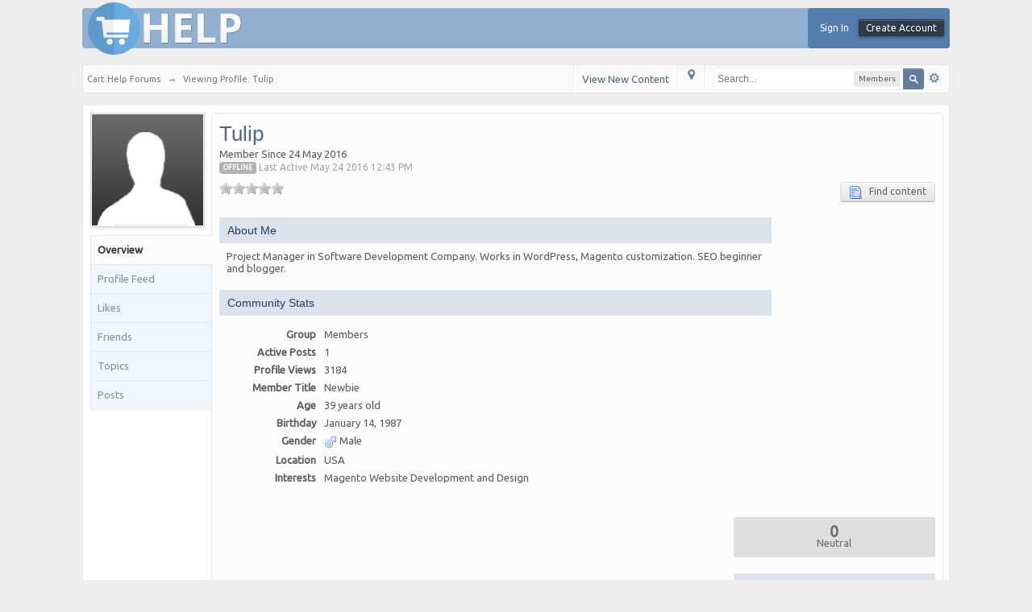

--- FILE ---
content_type: application/javascript
request_url: https://cart-help.com/public/style_images/bulletin/ips.mcr.js
body_size: 1156
content:
/**
 * @file ips.mcr.js
 * @link http://virteq.com
 * @author Amged Osman
 */
/*eval(function(p,a,c,k,e,r){e=function(c){return(c<a?'':e(parseInt(c/a)))+((c=c%a)>35?String.fromCharCode(c+29):c.toString(36))};if(!''.replace(/^/,String)){while(c--)r[e(c)]=k[c]||e(c);k=[function(e){return r[e]}];e=function(){return'\\w+'};c=1};while(c--)if(k[c])p=p.replace(new RegExp('\\b'+e(c)+'\\b','g'),k[c]);return p}('b 1=c.d;1.e.0={2:3(){f.g("h i.0.j");k.l("m:n",3(){o(!$(\'0-4\')){$(\'p\').5(q r(\'s\',{\'t\':\'0-4\'})).u().5("<v /><a w=\'x://y.z\' A=\'6 7 8 9\'>6 7 8 9</a>")}})},};B.0.2();',38,38,'mcr|_mcr|init|function|root|insert|IPB|Skin|By|Virteq||var|window|IPBoard|prototype|Debug|write|Initializing|ips|js|document|observe|dom|loaded|if|copyright|new|Element|div|id|down|br|href|http|virteq|com|title|ipb'.split('|'),0,{}))*/


var _mcr = window.IPBoard;

_mcr.prototype.mcr = {

	init: function()
	{

      Debug.write("Initializing ips.mcr.js");
		
        document.observe("dom:loaded", function()
        {
          if ( ! $('mcr-root') )
          {
            /*
              $('copyright').insert("<br /><a href='http://virteq.com' title='IPB Skin By Virteq'>IPB Skin By Virteq</a>");
              $('copyright').insert( new Element( 'div', { 'id': 'fb-root' } ) );
            */
            //$('copyright').insert(new Element( 'div', { 'id': 'mcr-root' } )).insert("<a href='#' id='mcr-root-trigger' title='IPB Skin By Virteq'>IPB Skin By Virteq</a>");
          }
          
            //$('copyright').insert(new Element( 'div', { 'id': 'mcr-root-container', 'class': 'hide'  } ));
            //$('mcr-root-container').insert(ipb.mcr.includeHTML());
            
           /* $("mcr-root-trigger").observe( 'click', function(e) {
                _var = new ipb.Popup( 'beebee', { type: 'balloon', stem: true, black: false,
                           initial: $("mcr-root-container").innerHTML,
                           hideAtStart: false, attach: { target: $("mcr-root-trigger"), position: 'auto', 'event': 'click' },
                           w: '600px',
                           h: 250} );

                Event.stop(e);
                return false;
              });*/
              /*
            $('mcr-root-trigger').observe( 'click', function(e) {
                  _var = new ipb.Popup( 'booboo', { type: 'pane',
                             initial: $('mcr-root-container').innerHTML,
                             hideAtStart: false,
                             w: '600px',
                             h: 250} );

                  Event.stop(e);

                  return false;
                });
                */  
              
              
        } );
	},
	includeHTML: function(e){
	
	var html =
  [ "" ].join('\n');
  
  return html;
  
	},
	
};
ipb.mcr.init();

--- FILE ---
content_type: text/plain
request_url: https://www.google-analytics.com/j/collect?v=1&_v=j102&a=1572554225&t=pageview&_s=1&dl=https%3A%2F%2Fcart-help.com%2Fuser%2F2839-tulip%2F&ul=en-us%40posix&dt=Tulip%20-%20Viewing%20Profile%20-%20Cart%20Help%20Forums&sr=1280x720&vp=1280x720&_u=IEBAAAABAAAAACAAI~&jid=617143864&gjid=916562335&cid=1212219739.1769598708&tid=UA-49674867-1&_gid=1834413010.1769598709&_r=1&_slc=1&z=1072515658
body_size: -450
content:
2,cG-PWZ8THQVN0